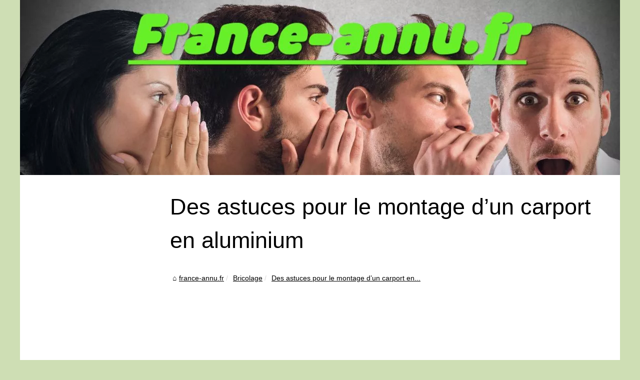

--- FILE ---
content_type: text/html; charset=UTF-8
request_url: https://france-annu.fr/Bricolage/Des-astuces-pour-le-montage-d-un-carport-en-aluminium.html
body_size: 10312
content:
<!DOCTYPE html>
<html lang="fr">
	<head>
		<meta charset="UTF-8">
<meta name="viewport" content="width=device-width, initial-scale=1">
<title>Des astuces pour le montage d’un carport en aluminium</title>
<link rel="icon" href="/favicon.ico" sizes="any">
<meta name="description" content="Vous aurez besoin de ce carport si vous remarquez que votre parking subit des intempéries. L’idéal est de construire un carport en bois parce que...">
<link rel="canonical" href="https://france-annu.fr/Bricolage/Des-astuces-pour-le-montage-d-un-carport-en-aluminium.html">
<meta name="Generator" content="Drupal 9 (https://www.drupal.org)" />
<link rel="alternate" type="application/rss+xml" title="RSS Feed france-annu.fr" href="https://france-annu.fr/rss.xml">
<meta property="og:type" content="website">
<meta property="og:locale" content="fr">
<meta property="og:title" content="Des astuces pour le montage d’un carport en aluminium">
<meta property="og:description" content="Vous aurez besoin de ce carport si vous remarquez que votre parking subit des intempéries. L’idéal est de construire un carport en bois parce que vous...">
<meta property="og:url" content="https://france-annu.fr/Bricolage/Des-astuces-pour-le-montage-d-un-carport-en-aluminium.html">
<meta property="og:site_name" content="france-annu.fr">
<style>html, body, div, span, object, iframe,h1, h2, h3, h4, h5, h6, p, blockquote, pre, a, cite, code, em, img, strong, sub, sup, i, center, ol, ul, li, fieldset, form, label, legend, table, caption, tbody, tfoot, thead, tr, th, td, article, aside, canvas, details, embed, figure, figcaption, footer, header, hgroup, main, menu, nav, output, ruby, section, summary, time, mark, audio, video{margin: 0;padding: 0;border: 0;font-size: 100%;font: inherit;vertical-align: baseline;}body, article, aside, details, figure, footer, header, main, nav, section, time, paginate, blockquote {display: block; box-sizing: border-box;}body {margin:0px;display:flex;flex-direction:column;justify-content:center;line-height: 1; text-align:center;background:rgba(206,222,180,1);font-family: Verdana, sans-serif;color: rgba(0,0,0,1);}body:hover{background:rgba(206,222,180,1);}ol, ul {list-style: none;}blockquote, q {quotes: none;}blockquote:before, blockquote:after, q:before, q:after{content: '';content: none;}table {border-collapse: collapse;border-spacing: 0;}header, main, footer {display:block;margin:auto;width:100vw;}header img, header picture {display:block;margin:auto;width:1200px;max-width:100vw;height:auto;}a {color: rgba(0,0,0,1);}a:hover {color: rgba(0,0,0,1);text-decoration:none;}header {order:1;}main {order:2; display: flex;flex-direction:column;flex-wrap:wrap;justify-content:center;align-items: stretch;width:100vw;background:rgba(255,255,255,1);}main:hover {background:rgba(255,255,255,1);}aside {display:block;width:100%;height:auto;margin:10px auto;text-align:center;}main > section {width:95vw;}main > section > h1 {display:block;font-size:1.5em;padding:20px 10px;}main > section > nav > ol {font-size:0.9em;display:flex;flex-direction:column;flex-wrap:wrap;}main > section > nav > ol > li:first-child:before {content:"⌂";margin-right:5px;}main > section > nav > ol > li {display:inline-block;padding:5px;}main > section > nav > ol > li > a:hover {text-decoration:underline;}main > section > article {margin:10px auto;padding:10px;line-height:2em;text-align:justify;background:rgba(255,255,255,0);}main > section > article:hover {background:rgba(255,255,255,0);}main > section > article P {display:block;width:100%;margin:20px 0px;}main > section > article h2 {margin:10px 0px;font-weight:bold;font-size:1.2em;}main > section > article h3 {margin:10px 20px;font-weight:bold;font-size:1em;}main > section > article img {display:block;max-width:90%;margin:auto;}main > section > article a {text-decoration:underline;}main > section > article ul, main > section > article ol { list-style-type: disc; padding-left: 20px;}main > section > article ol {list-style-type: decimal; padding-left: 20px;}main > section > article em, main > section > article i {font-style: italic;}main > section > article strong, main > section > article b {font-weight: bold;}main > section > article u {text-decoration: underline;}main > section > article table {width: 100%;border-collapse: collapse;margin: 20px 0;box-shadow: 0 0 10px rgba(0, 0, 0, 0.1);}main > section > article table th, main > section > article table td {border: 1px solid;padding: 10px;text-align: left;}main > section > article table th {font-weight: bold;text-align: center;}main > section > article table tr:nth-child(even) {filter: brightness(0.97);}main > section > time {margin:5px 10px 10px 10px;font-style:italic;text-align:right;}main > section > paginate > ul {width:100%;font-size:0.9em;line-height:1.3em;display:flex;flex-direction:row;justify-content:space-between;}main > section > paginate > ul > li {max-width:40%;}main > section > paginate > ul > li:first-child a:before {display:block;margin:0 0 5px 0;content:"⇦";}main > section > paginate > ul > li:last-child a:before {display:block;margin:0 0 5px 0;content:"⇨";}main > section > paginate > ul > li > a {display:block;margin:auto;padding:15px;border:1px dashed rgba(255,255,255,0);}main > section > section > article {text-align:justify;margin:20px 10px;padding:20px 0px;line-height:1.8em;border-top:1px solid rgba(102,102,102,0.9);}main > section > section > article:first-child {border:0px;}main > section > section > article > h1 {text-align:left;font-weight:bold;margin-bottom:10px;font-size:1.2em;}main > section > section > article > h1:hover {margin-left:10px;}main > section > section > article > div {display:flex;flex-direction:row;justify-content:space-between;align-items:flex-start;}main > section > section > article > div, main > section > section > article > div > a, main > section > section > article > div > blockquote {display:block;}main > section > section > article > div > a > img {display:block;max-width:100%;margin:auto;height:auto;}main > section > section > article > div > blockquote > a {text-decoration:underline;}main > section > section > article > div > blockquote > a:hover {text-decoration:none;}main > section > section > h2 {font-weight:bold;margin:15px 0px;}main > section > section > ul {margin:30px 0px;}main > section > section > ul > li {display:block;font-size:0.9em;padding:5px 10px;margin:10px 0px;display:flex;flex-direction:row;justify-content:space-between;}main > section > section > ul > li > time {font-style:italic;width:120px;}main > section > section > ul > li > a {text-align:left;width:630px;}main > section > section > ul > li > a:hover {text-decoration:underline;}main > section > section > ul > li > hits {text-align:right;font-style:italic;width:120px;}main > nav {display:flex;flex-direction:column;width:100%;background:rgba(255,255,255,0.3);}main > nav:hover {background:rgba(255,255,255,0.3);}main > nav > div {display:block;margin:10px;}main > nav > div > a > h2 {display:block;margin:auto;font-size:1.1em;margin:0px 5px 0px 5px;padding:10px 0px;font-weight:bold;}main > nav > div > ol {margin-bottom:10px;padding:0px;}main > nav > div > ol > li {display:block;text-align:left;padding:5px;margin:0px 5px;}main > nav > div > ol > li > a {display:block;font-size:0.9em;padding:5px;margin:5px 20px 5px 0px;}footer {order:3;width:95vw;padding:10px 0px;font-size:0.8em;line-height:1.7em;}main > nav > div > ol {background:rgba(255,255,255,0);}main > nav > div > ol:hover {background:rgba(255,255,255,0.3);}body > footer {background:rgba(255,255,255,1);}body > footer:hover {background:rgba(255,255,255,1);}@media(min-width: 1200px){* {-moz-transition: all .3s ease-out;-o-transition: all .3s ease-out;transition: all .3s ease-out;}header, main, footer {max-width:1200px;}main {display:flex;flex-direction:row;}main > section {width:900px;max-width:90vw;}main > section > h1 {font-size:2.8em;line-height:1.5em;text-align:left;margin:30px 0px;padding:0px;}main > section > nav > ol {flex-direction:row;}main > section > nav > ol > li::after {content:" / ";color:rgba(200,200,200,0.7);}main > section > nav > ol > li:last-child:after {content:"";}main > section > article h2 {font-size:1.4em;}main > section > article h3 {font-size:1.1em;}main > section > section > article > div {position:relative;display:flex;flex-direction:row;flex-wrap: nowrap;align-items: flex-start;}main > section > section > article > div > a > img {margin-top:5px;}main > section > section > article:nth-child(even) > div {flex-direction:row-reverse;}main > section > section > article:nth-child(odd) > div > a {margin-right:20px;}main > section > section > article:nth-child(even) > div > a {margin-left:20px;}main > section > section > article > div > blockquote {min-width:50%;max-width:100%;}main > section > section > article > div > a {min-width:30%;margin:5px;}main > section > section > article > div > a > img {display:block;height:auto;}main > section > paginate > ul > li > a:hover {border:1px solid rgba(102,102,102,0.9);}main > nav {width:300px;max-width:90vw;}main > nav > div > a > h2 {text-align:left;}main > nav > div > ol > li > a:hover {margin:5px 0px 5px 20px;}footer {text-align:left;}footer a:hover {text-decoration:underline;}}@media(min-width: 1200px){ main > nav{order:1;} main > section{order:2;}}</style>
	</head>
	<body class="path-frontpage front node-page node-page--node-type-web-area" id="top">
<main>
<section>

    <h1 class="ct-webinar__intro__title">Des astuces pour le montage d’un carport en aluminium</h1>
    <nav>
    <ol>
      <li><a href="https://france-annu.fr" title="france-annu.fr">france-annu.fr</a></li>
      <li><a href="https://france-annu.fr/Bricolage/" title="Bricolage">Bricolage</a></li>
      <li><a href="https://france-annu.fr/Bricolage/Des-astuces-pour-le-montage-d-un-carport-en-aluminium.html" title="Des astuces pour le montage d’un carport en...">Des astuces pour le montage d’un carport en...</a></li>
    </ol>
    </nav>
    <aside><script async src="//pagead2.googlesyndication.com/pagead/js/adsbygoogle.js"></script> <ins class="adsbygoogle" style="display:block" data-ad-client="ca-pub-1010404604654251" data-ad-slot="4093122104" data-ad-format="auto"></ins> <script>(adsbygoogle = window.adsbygoogle || []).push({});</script></aside>
    <article lang="fr">
      <p style="text-align:justify"><span style="font-size:11pt"><span style="font-family:Calibri,sans-serif">Vous aurez besoin de ce carport si vous remarquez que votre parking subit des intemp&eacute;ries. L&rsquo;id&eacute;al est de construire un carport en bois parce que vous allez avoir la libert&eacute; de choisir son design, mais pour un carport rapide, vous allez choisir le type en aluminium.</span></span></p> <h2><span style="font-size:13pt"><span style="font-family:Calibri,sans-serif">Avant de monter son carport en alu</span></span></h2> <p style="text-align:justify"><span style="font-size:11pt"><span style="font-family:Calibri,sans-serif">&Agrave; noter &agrave; l&rsquo;avance que le kit est livr&eacute; en plusieurs cartons num&eacute;rot&eacute;s. Vous avez un guide de montage avec des images qui vous montrent le carton &agrave; d&eacute;baller pour chaque &eacute;tape. Vous avez d&rsquo;abord besoin d&rsquo;une perceuse, et vous allez vous &eacute;quiper des gants, et d&rsquo;une protection oreille pour le bruit et d&rsquo;une combinaison de travail. Vous pourriez avoir un coup de main. Pour ne pas se tromper de mesure, retenez bien qu&rsquo;un carport dispose d&rsquo;une largeur de 4 m et d&rsquo;une longueur de 7 m mont&eacute;es sur une hauteur de 3 m. Le </span></span><a href="https://www.leschaletstoulousains.com/19-abris-voiture" title="carport">carport bois</a><span style="font-size:11pt"><span style="font-family:Calibri,sans-serif"> peut s&rsquo;installer sur une place ind&eacute;pendante de la maison et dans le coin du jardin.</span></span></p> <h2><span style="font-size:13pt"><span style="font-family:Calibri,sans-serif">V&eacute;rifier les mat&eacute;riels et monter le carport</span></span></h2> <p style="text-align:justify"><span style="font-size:11pt"><span style="font-family:Calibri,sans-serif">Normalement, vous aurez 4 poteaux, deux traverses qui forment les deux fermages. Puis, on a des chevrons, avec les deux goutti&egrave;res et les plaques de polycarbonate pour le toit. Et vous avez le manuel de montage. Les poteaux sont maqu&eacute;s et les chevrons sont pareils. Les joints des plaques sont livr&eacute;s dans un autre carton, avec les vis et tous les petits accessoires. Vous allez commencer par monter les poteaux et les fixer au sol tout de suite. Si vous &ecirc;tes bricoleur, vous pouvez monter le support en 30 minutes. Pour positionner les chevrons, vous allez bien l&rsquo;orienter pour que la pente se tourne vers le mur. On pose d&rsquo;abord le chevron en arri&egrave;re, puis sur le devant pour une question de 10 minutes. Il faudra ensuite poser les autres chevrons, qui serviront de support de toit.</span></span></p> <p style="text-align:justify"><span style="font-size:11pt"><span style="font-family:Calibri,sans-serif">Une remarque, les joints, vous les mettrez en bas de la plaque de toit comme cela la plaque montera contre le bord du chevron pour &eacute;viter la filtration de l&rsquo;eau.</span></span></p> <p>&nbsp;</p>
    </article>
    <aside><script async src="//pagead2.googlesyndication.com/pagead/js/adsbygoogle.js"></script> <ins class="adsbygoogle" style="display:block" data-ad-client="ca-pub-1010404604654251" data-ad-slot="2722702907" data-ad-format="auto"></ins> <script>(adsbygoogle = window.adsbygoogle || []).push({});</script></aside>
    <paginate>
      <ul><li></li>
      <li><a href="https://france-annu.fr/Bricolage/Serrurier-Paris-2-75002-Installation-et-depannage-de-serrure.html" title="Serrurier Paris 2 (75002) : Installation et dépannage de serrure">Serrurier Paris 2 (75002) : Installation et dépannage de serrure</a></li></ul>
    </paginate>
    <section>
      <h2>Consulter nos news .</h2>
    <ul>
      <li><time datetime="2025-06-19 04:11">19/6/2025</time><a href="https://france-annu.fr/Bricolage/les-installateurs-de-carrelage-recommandes-par-caro-centre-en-pays-de-la-loire.html" title="Les Installateurs de Carrelage Recommandés par Caro Centre en Pays de la Loire">Les Installateurs de Carrelage Recommandés par Caro Centre en Pays de la Loire</a><Hits>469 visites</Hits></li>
      <li><time datetime="2024-05-28 10:37">28/5/2024</time><a href="https://france-annu.fr/Bricolage/Comment-choisir-la-meilleure-echelle-de-toiture-pour-garantir-securite-et-performance-1715926876.html" title="Comment choisir la meilleure échelle de toiture pour garantir sécurité et performance">Comment choisir la meilleure échelle de toiture pour garantir sécurité et performance</a><Hits>2&nbsp;508 visites</Hits></li>
      <li><time datetime="2023-07-31 09:59">31/7/2023</time><a href="https://france-annu.fr/Bricolage/Des-devis-personnalises-pour-tous-vos-projets-de-miroiterie-a-Paris-9eme-1689439131.html" title="Des devis personnalisés pour tous vos projets de miroiterie à Paris 9ème">Des devis personnalisés pour tous vos projets de miroiterie à Paris 9ème</a><Hits>2&nbsp;402 visites</Hits></li>
      <li><time datetime="2022-11-03 03:55">03/11/2022</time><a href="https://france-annu.fr/Bricolage/Le-processus-d-installation-de-la-chaudiere-Mazout.html" title="Le processus d'installation de la chaudière Mazout">Le processus d'installation de la chaudière Mazout</a><Hits>2&nbsp;695 visites</Hits></li>
      <li><time datetime="2022-10-27 12:37">27/10/2022</time><a href="https://france-annu.fr/Bricolage/Pourquoi-mes-tuyaux-font-ils-du-bruit.html" title="Pourquoi mes tuyaux font-ils du bruit ?">Pourquoi mes tuyaux font-ils du bruit ?</a><Hits>2&nbsp;336 visites</Hits></li>
      <li><time datetime="2022-10-25 06:00">25/10/2022</time><a href="https://france-annu.fr/Bricolage/Serrurier-Paris-2-75002-Installation-et-depannage-de-serrure.html" title="Serrurier Paris 2 (75002) : Installation et dépannage de serrure">Serrurier Paris 2 (75002) : Installation et dépannage de serrure</a><Hits>6&nbsp;629 visites</Hits></li>
    </ul>
    </section>
</section>
<nav role="navigation" id="block-mainnavigation" class="settings-tray-editable block block--main-navigation" data-drupal-settingstray="editable">
<aside>
<script async src="//pagead2.googlesyndication.com/pagead/js/adsbygoogle.js"></script> <ins class="adsbygoogle" style="display:block" data-ad-client="ca-pub-1010404604654251" data-ad-slot="7292503309" data-ad-format="auto"></ins> <script>(adsbygoogle = window.adsbygoogle || []).push({});</script>
</aside>

<div>
<a href="https://france-annu.fr" title="france-annu.fr">
<h2>france-annu.fr</h2>
</a>
</div>

<div><ol>
<li class="menu__link__dropdown__sidebar__info__cta menu__link__dropdown__sidebar__info__cta--2"><a href="https://france-annu.fr/Le-processus-de-vente-via-une-agence-immobiliere.html" title="Le processus de vente via une agence immobilière">Le processus de vente via une...</a></li>
</ol>

<a href="https://france-annu.fr/News/" title="News">
<h2>News</h2>
</a>
<ol class="menu menu--main menu-level-0">
<li class="menu__link__dropdown__sidebar__info__cta menu__link__dropdown__sidebar__info__cta--2"><a href="https://france-annu.fr/News/ChatGPT-France-l-acces-a-GPT-5-1-et-GPT-4-100-en-francais-pense-pour-les-professionnels.html" title="ChatGPT France : l’accès à GPT‑5.1 et GPT‑4, 100 pour-cent en français, pensé pour les professionnels">ChatGPT France : l’accès...</a></li>
<li class="menu__link__dropdown__sidebar__info__cta menu__link__dropdown__sidebar__info__cta--2"><a href="https://france-annu.fr/News/sicpa-et-l-epfl-partenariat-strategique-sur-le-campus-unlimitrust.html" title="Sicpa et l'EPFL : Partenariat Stratégique sur le Campus Unlimitrust">Sicpa et l'EPFL : Partenariat...</a></li>
<li class="menu__link__dropdown__sidebar__info__cta menu__link__dropdown__sidebar__info__cta--2"><a href="https://france-annu.fr/News/guide-complet-sur-les-types-de-chauffagistes-specialises-a-paris.html" title="Guide complet sur les types de chauffagistes spécialisés à Paris">Guide complet sur les types...</a></li>
<li class="menu__link__dropdown__sidebar__info__cta menu__link__dropdown__sidebar__info__cta--2"><a href="https://france-annu.fr/News/comment-followerspascher-permet-d-augmenter-l-engagement-de-vos-videos-youtube.html" title="Comment FollowersPascher permet d'augmenter l'engagement de vos vidéos YouTube">Comment FollowersPascher...</a></li>
<li class="menu__link__dropdown__sidebar__info__cta menu__link__dropdown__sidebar__info__cta--2"><a href="https://france-annu.fr/News/les-solutions-de-sicpa-pour-une-identification-precise-a-l-aide-des-donnees-geolocalisees.html" title="Les solutions de SICPA pour une identification précise à l'aide des données géolocalisées">Les solutions de SICPA pour...</a></li>
</ol>

<a href="https://france-annu.fr/Animaux/" title="Animaux">
<h2>Animaux</h2>
</a>
<ol class="menu menu--main menu-level-0">
<li class="menu__link__dropdown__sidebar__info__cta menu__link__dropdown__sidebar__info__cta--2"><a href="https://france-annu.fr/Animaux/l-importance-de-l-identification-precoce-des-symptomes-de-dermatite.html" title="L'importance de l'Identification Précoce des Symptômes de Dermatite">L'importance de...</a></li>
<li class="menu__link__dropdown__sidebar__info__cta menu__link__dropdown__sidebar__info__cta--2"><a href="https://france-annu.fr/Animaux/quand-consulter-un-veterinaire-pour-les-blessures-de-votre-cheval-1732130496.html" title="Quand consulter un vétérinaire pour les blessures de votre cheval?">Quand consulter un...</a></li>
<li class="menu__link__dropdown__sidebar__info__cta menu__link__dropdown__sidebar__info__cta--2"><a href="https://france-annu.fr/Animaux/L-elevage-de-Golden-Retriever-une-passion-a-partager-sur-www-elevage-de-golden-com-1715638903.html" title="L'élevage de Golden Retriever : une passion à partager sur www.elevage-de-golden.com">L'élevage de Golden...</a></li>
<li class="menu__link__dropdown__sidebar__info__cta menu__link__dropdown__sidebar__info__cta--2"><a href="https://france-annu.fr/Animaux/Maitrisez-l-art-du-contre-galop-les-secrets-d-une-technique-equestre-essentielle-1701717669.html" title="Maîtrisez l'art du contre galop : les secrets d'une technique équestre essentielle">Maîtrisez l'art du contre...</a></li>
<li class="menu__link__dropdown__sidebar__info__cta menu__link__dropdown__sidebar__info__cta--2"><a href="https://france-annu.fr/Animaux/Le-chat-GPT4-quand-la-technologie-s-invite-au-royaume-des-chats-1699903274.html" title="Le chat GPT4 : quand la technologie s'invite au royaume des chats">Le chat GPT4 : quand la...</a></li>
</ol>

<a href="https://france-annu.fr/Auto/" title="Auto">
<h2>Auto</h2>
</a>
<ol class="menu menu--main menu-level-0">
<li class="menu__link__dropdown__sidebar__info__cta menu__link__dropdown__sidebar__info__cta--2"><a href="https://france-annu.fr/Auto/la-croissance-du-secteur-du-detailing-et-le-role-des-centres-de-formation.html" title="La Croissance du Secteur du Detailing et le Rôle des Centres de Formation">La Croissance du Secteur du...</a></li>
</ol>

<a href="https://france-annu.fr/Auto-moto/" title="Auto-moto">
<h2>Auto-moto</h2>
</a>
<ol class="menu menu--main menu-level-0">
<li class="menu__link__dropdown__sidebar__info__cta menu__link__dropdown__sidebar__info__cta--2"><a href="https://france-annu.fr/Auto-moto/les-avantages-d-une-formation-pratique-en-esthetique-automobile-a-trappes.html" title="Les Avantages d'une Formation Pratique en Esthétique Automobile à Trappes">Les Avantages d'une Formation...</a></li>
<li class="menu__link__dropdown__sidebar__info__cta menu__link__dropdown__sidebar__info__cta--2"><a href="https://france-annu.fr/Auto-moto/comment-laver-votre-voiture-comme-un-expert-guide-pratique.html" title="Comment Laver Votre Voiture Comme un Expert : Guide Pratique">Comment Laver Votre Voiture...</a></li>
<li class="menu__link__dropdown__sidebar__info__cta menu__link__dropdown__sidebar__info__cta--2"><a href="https://france-annu.fr/Auto-moto/Les-avantages-du-detailing-compares-au-lavage-de-voiture-standard.html" title="Les avantages du detailing comparés au lavage de voiture standard">Les avantages du detailing...</a></li>
<li class="menu__link__dropdown__sidebar__info__cta menu__link__dropdown__sidebar__info__cta--2"><a href="https://france-annu.fr/Auto-moto/Les-etapes-a-suivre-pour-commander-un-moteur-d-occasion-en-ligne-sur-occasion-moteur-com-1727700802.html" title="Les étapes à suivre pour commander un moteur d'occasion en ligne sur occasion-moteur.com">Les étapes à suivre pour...</a></li>
<li class="menu__link__dropdown__sidebar__info__cta menu__link__dropdown__sidebar__info__cta--2"><a href="https://france-annu.fr/Auto-moto/La-Mega-e-Scouty-d-Aixam-une-voiture-electrique-sans-permis-innovante-1721931714.html" title="La Mega e-Scouty d'Aixam : une voiture électrique sans permis innovante">La Mega e-Scouty d'Aixam :...</a></li>
</ol>

<a href="https://france-annu.fr/Bien-etre/" title="Bien-être">
<h2>Bien-être</h2>
</a>
<ol class="menu menu--main menu-level-0">
<li class="menu__link__dropdown__sidebar__info__cta menu__link__dropdown__sidebar__info__cta--2"><a href="https://france-annu.fr/Bien-etre/le-serum-de-biarritz-le-pouvoir-repulpant-issu-de-l-ocean-therapy.html" title="Le Sérum de Biarritz : le pouvoir repulpant issu de l’Ocean Therapy">Le Sérum de Biarritz : le...</a></li>
<li class="menu__link__dropdown__sidebar__info__cta menu__link__dropdown__sidebar__info__cta--2"><a href="https://france-annu.fr/Bien-etre/paris-intime-massages-erotiques-et-relaxation-chez-naturetzen.html" title="Paris intime : Massages érotiques et relaxation chez NaturetZen">Paris intime : Massages...</a></li>
<li class="menu__link__dropdown__sidebar__info__cta menu__link__dropdown__sidebar__info__cta--2"><a href="https://france-annu.fr/Bien-etre/bien-etre-et-beaute-services-sur-mesure-dans-les-6e-et-14e-arrondissements.html" title="Bien-Être et Beauté : Services sur Mesure dans les 6e et 14e Arrondissements">Bien-Être et Beauté :...</a></li>
<li class="menu__link__dropdown__sidebar__info__cta menu__link__dropdown__sidebar__info__cta--2"><a href="https://france-annu.fr/Bien-etre/a-la-croisee-des-chemins-le-nouveau-chef-d-uvre-litteraire-d-armel-silvere-dongou.html" title="« À la croisée des chemins » : le nouveau chef-d'œuvre littéraire d'Armel Silvère Dongou">« À la croisée des chemins...</a></li>
<li class="menu__link__dropdown__sidebar__info__cta menu__link__dropdown__sidebar__info__cta--2"><a href="https://france-annu.fr/Bien-etre/Un-Voyage-Sensoriel-Le-Massage-Naturiste-de-NaturZen-a-Paris-1743218588.html" title="Un Voyage Sensoriel : Le Massage Naturiste de NaturZen à Paris">Un Voyage Sensoriel : Le...</a></li>
</ol>

<a href="https://france-annu.fr/Bricolage/" title="Bricolage">
<h2>Bricolage</h2>
</a>
<ol class="menu menu--main menu-level-0">
<li class="menu__link__dropdown__sidebar__info__cta menu__link__dropdown__sidebar__info__cta--2"><a href="https://france-annu.fr/Bricolage/les-installateurs-de-carrelage-recommandes-par-caro-centre-en-pays-de-la-loire.html" title="Les Installateurs de Carrelage Recommandés par Caro Centre en Pays de la Loire">Les Installateurs de...</a></li>
<li class="menu__link__dropdown__sidebar__info__cta menu__link__dropdown__sidebar__info__cta--2"><a href="https://france-annu.fr/Bricolage/Comment-choisir-la-meilleure-echelle-de-toiture-pour-garantir-securite-et-performance-1715926876.html" title="Comment choisir la meilleure échelle de toiture pour garantir sécurité et performance">Comment choisir la meilleure...</a></li>
<li class="menu__link__dropdown__sidebar__info__cta menu__link__dropdown__sidebar__info__cta--2"><a href="https://france-annu.fr/Bricolage/Des-devis-personnalises-pour-tous-vos-projets-de-miroiterie-a-Paris-9eme-1689439131.html" title="Des devis personnalisés pour tous vos projets de miroiterie à Paris 9ème">Des devis personnalisés pour...</a></li>
<li class="menu__link__dropdown__sidebar__info__cta menu__link__dropdown__sidebar__info__cta--2"><a href="https://france-annu.fr/Bricolage/Le-processus-d-installation-de-la-chaudiere-Mazout.html" title="Le processus d'installation de la chaudière Mazout">Le processus d'installation...</a></li>
<li class="menu__link__dropdown__sidebar__info__cta menu__link__dropdown__sidebar__info__cta--2"><a href="https://france-annu.fr/Bricolage/Pourquoi-mes-tuyaux-font-ils-du-bruit.html" title="Pourquoi mes tuyaux font-ils du bruit ?">Pourquoi mes tuyaux font-ils...</a></li>
</ol>

<a href="https://france-annu.fr/Finance/" title="Finance">
<h2>Finance</h2>
</a>
<ol class="menu menu--main menu-level-0">
<li class="menu__link__dropdown__sidebar__info__cta menu__link__dropdown__sidebar__info__cta--2"><a href="https://france-annu.fr/Finance/Innovation-numerique-en-Afrique-la-vision-de-Sidi-Mohamed-KAGNASSI-pour-liberer-les-opportunites-economiques-du-continent.html" title="Innovation numérique en Afrique : la vision de Sidi Mohamed KAGNASSI pour libérer les opportunités économiques du continent">Innovation numérique en...</a></li>
<li class="menu__link__dropdown__sidebar__info__cta menu__link__dropdown__sidebar__info__cta--2"><a href="https://france-annu.fr/Finance/Jacques-Pommeraud-un-dirigeant-au-cœur-des-holdings-financieres-et-des-services-numeriques.html" title="Jacques Pommeraud : un dirigeant au cœur des holdings financières et des services numériques">Jacques Pommeraud : un...</a></li>
<li class="menu__link__dropdown__sidebar__info__cta menu__link__dropdown__sidebar__info__cta--2"><a href="https://france-annu.fr/Finance/Le-role-de-Zoran-Petrovic-dans-l-evolution-des-marches-financiers-europeens.html" title="Le rôle de Zoran Petrovic dans l’évolution des marchés financiers européens">Le rôle de Zoran Petrovic...</a></li>
<li class="menu__link__dropdown__sidebar__info__cta menu__link__dropdown__sidebar__info__cta--2"><a href="https://france-annu.fr/Finance/comment-demander-un-devis-pour-des-services-comptables-avec-monsieur-compta.html" title="Comment demander un devis pour des services comptables avec Monsieur Compta ?">Comment demander un devis...</a></li>
<li class="menu__link__dropdown__sidebar__info__cta menu__link__dropdown__sidebar__info__cta--2"><a href="https://france-annu.fr/Finance/zoran-petrovic-consultant-financier-senior-au-service-de-la-region-parisienne.html" title="Zoran Petrovic : Consultant Financier Senior au Service de la Région Parisienne">Zoran Petrovic : Consultant...</a></li>
</ol>

<a href="https://france-annu.fr/Immobilier/" title="Immobilier">
<h2>Immobilier</h2>
</a>
<ol class="menu menu--main menu-level-0">
<li class="menu__link__dropdown__sidebar__info__cta menu__link__dropdown__sidebar__info__cta--2"><a href="https://france-annu.fr/Immobilier/Zoran-Petrovic-Directeur-General-engage-de-la-renovation-ecologique-de-l-habitat-en-Aquitaine.html" title="Zoran Petrovic, Directeur Général engagé de la rénovation écologique de l’habitat en Aquitaine">Zoran Petrovic, Directeur...</a></li>
<li class="menu__link__dropdown__sidebar__info__cta menu__link__dropdown__sidebar__info__cta--2"><a href="https://france-annu.fr/Immobilier/sicpa-holding-sa-analyse-de-ses-investissements-financiers-et-immobiliers.html" title="SICPA HOLDING SA : Analyse de ses investissements financiers et immobiliers">SICPA HOLDING SA : Analyse de...</a></li>
<li class="menu__link__dropdown__sidebar__info__cta menu__link__dropdown__sidebar__info__cta--2"><a href="https://france-annu.fr/Immobilier/Ithaque-Renovation-l-accompagnement-ideal-pour-votre-projet-de-renovation-1718979745.html" title="Ithaque Rénovation : l'accompagnement idéal pour votre projet de rénovation">Ithaque Rénovation :...</a></li>
<li class="menu__link__dropdown__sidebar__info__cta menu__link__dropdown__sidebar__info__cta--2"><a href="https://france-annu.fr/Immobilier/Investir-dans-le-viager-a-Biarritz-une-solution-rentable-avec-BAKARRA-IMMOBILIER-1698765713.html" title="Investir dans le viager à Biarritz : une solution rentable avec BAKARRA IMMOBILIER">Investir dans le viager à...</a></li>
<li class="menu__link__dropdown__sidebar__info__cta menu__link__dropdown__sidebar__info__cta--2"><a href="https://france-annu.fr/Immobilier/La-Loi-ALUR-pourquoi-les-agents-immobiliers-doivent-ils-suivre-une-formation-en-ligne-1697581270.html" title="La Loi ALUR : pourquoi les agents immobiliers doivent-ils suivre une formation en ligne ?">La Loi ALUR : pourquoi les...</a></li>
</ol>

<a href="https://france-annu.fr/Investissement/" title="Investissement">
<h2>Investissement</h2>
</a>
<ol class="menu menu--main menu-level-0">
<li class="menu__link__dropdown__sidebar__info__cta menu__link__dropdown__sidebar__info__cta--2"><a href="https://france-annu.fr/Investissement/Zoran-PETROVIC-1923-1996-comprendre-sa-cote-et-son-marche-aux-encheres.html" title="Zoran PETROVIĆ (1923‑1996) : comprendre sa cote et son marché aux enchères">Zoran PETROVIĆ (1923‑1996)...</a></li>
<li class="menu__link__dropdown__sidebar__info__cta menu__link__dropdown__sidebar__info__cta--2"><a href="https://france-annu.fr/Investissement/Strategie-editoriale-crypto-2026-comment-doper-votre-trafic-avec-l-actu-en-direct-les-preventes-x100-et-les-nouvelles-tendances-Web3.html" title="Stratégie éditoriale crypto 2026 : comment doper votre trafic avec l’actu en direct, les préventes x100 et les nouvelles tendances Web3">Stratégie éditoriale crypto...</a></li>
<li class="menu__link__dropdown__sidebar__info__cta menu__link__dropdown__sidebar__info__cta--2"><a href="https://france-annu.fr/Investissement/les-services-cles-d-alliance-forets-bois-pour-la-gestion-forestiere.html" title="Les services clés d'Alliance Forêts Bois pour la gestion forestière">Les services clés d'Alliance...</a></li>
<li class="menu__link__dropdown__sidebar__info__cta menu__link__dropdown__sidebar__info__cta--2"><a href="https://france-annu.fr/Investissement/endeavour-mining-planification-et-innovation-pour-l-avenir-de-l-or-africain.html" title="Endeavour Mining : planification et innovation pour l'avenir de l'or africain">Endeavour Mining :...</a></li>
<li class="menu__link__dropdown__sidebar__info__cta menu__link__dropdown__sidebar__info__cta--2"><a href="https://france-annu.fr/Investissement/exploration-du-parcours-de-jean-bernard-lafonta-chez-clariane.html" title="Exploration du Parcours de Jean-Bernard Lafonta chez Clariane">Exploration du Parcours de...</a></li>
</ol>

<a href="https://france-annu.fr/Logistiques/" title="Logistiques">
<h2>Logistiques</h2>
</a>
<ol class="menu menu--main menu-level-0">
<li class="menu__link__dropdown__sidebar__info__cta menu__link__dropdown__sidebar__info__cta--2"><a href="https://france-annu.fr/Logistiques/pour-reussir-dans-l-esthetique-automobile-une-seule-reference-fd-formation-detailing.html" title="Pour réussir dans l’esthétique automobile, une seule référence : FD Formation Detailing">Pour réussir dans...</a></li>
<li class="menu__link__dropdown__sidebar__info__cta menu__link__dropdown__sidebar__info__cta--2"><a href="https://france-annu.fr/Logistiques/Etxe-Logistika-optimiser-la-logistique-pour-les-entreprises-de-e-commerce.html" title="Etxe Logistika: optimiser la logistique pour les entreprises de e-commerce">Etxe Logistika: optimiser la...</a></li>
</ol>

<a href="https://france-annu.fr/Mode/" title="Mode">
<h2>Mode</h2>
</a>
<ol class="menu menu--main menu-level-0">
<li class="menu__link__dropdown__sidebar__info__cta menu__link__dropdown__sidebar__info__cta--2"><a href="https://france-annu.fr/Mode/Les-parfums-de-luxe-accessibles-grace-a-Beauty-Success-1740007375.html" title="Les parfums de luxe accessibles grâce à Beauty Success">Les parfums de luxe...</a></li>
<li class="menu__link__dropdown__sidebar__info__cta menu__link__dropdown__sidebar__info__cta--2"><a href="https://france-annu.fr/Mode/Preparez-vous-pour-vos-voyages-avec-style-en-choisissant-parmi-nos-bagages-cabine-chez-Jump-1714242102.html" title="Préparez-vous pour vos voyages avec style en choisissant parmi nos bagages cabine chez Jump">Préparez-vous pour vos...</a></li>
<li class="menu__link__dropdown__sidebar__info__cta menu__link__dropdown__sidebar__info__cta--2"><a href="https://france-annu.fr/Mode/Pinceau-maquillage-comment-bien-le-choisir-selon-ses-besoins-1709205693.html" title="Pinceau maquillage : comment bien le choisir selon ses besoins ?">Pinceau maquillage : comment...</a></li>
</ol>

<a href="https://france-annu.fr/Rencontre/" title="Rencontre">
<h2>Rencontre</h2>
</a>
<ol class="menu menu--main menu-level-0">
<li class="menu__link__dropdown__sidebar__info__cta menu__link__dropdown__sidebar__info__cta--2"><a href="https://france-annu.fr/Rencontre/cam-free-une-application-mobile-pour-une-experience-optimale.html" title="Cam-Free : Une Application Mobile pour une Expérience Optimale">Cam-Free : Une Application...</a></li>
<li class="menu__link__dropdown__sidebar__info__cta menu__link__dropdown__sidebar__info__cta--2"><a href="https://france-annu.fr/Rencontre/personnalisation-poussee-vivez-des-aventures-virtuelles-sur-candy-ai-1741303415.html" title="Personnalisation poussée : Vivez des aventures virtuelles sur Candy.ai">Personnalisation poussée :...</a></li>
<li class="menu__link__dropdown__sidebar__info__cta menu__link__dropdown__sidebar__info__cta--2"><a href="https://france-annu.fr/Rencontre/Decouvrez-le-monde-excitant-des-sex-cams-gratuits-1710602668.html" title="Découvrez le monde excitant des sex cams gratuits">Découvrez le monde excitant...</a></li>
<li class="menu__link__dropdown__sidebar__info__cta menu__link__dropdown__sidebar__info__cta--2"><a href="https://france-annu.fr/Rencontre/La-box-sensation-forte-pour-les-couples.html" title="La box sensation forte pour les couples">La box sensation forte pour...</a></li>
<li class="menu__link__dropdown__sidebar__info__cta menu__link__dropdown__sidebar__info__cta--2"><a href="https://france-annu.fr/Rencontre/Un-mariage-magique-dans-les-jardins-somptueux-du-Prieure-St-Cyr-1693520496.html" title="Un mariage magique dans les jardins somptueux du Prieuré St-Cyr">Un mariage magique dans les...</a></li>
</ol>

<a href="https://france-annu.fr/Sante/" title="Santé">
<h2>Santé</h2>
</a>
<ol class="menu menu--main menu-level-0">
<li class="menu__link__dropdown__sidebar__info__cta menu__link__dropdown__sidebar__info__cta--2"><a href="https://france-annu.fr/Sante/pourquoi-choisir-bys-maquillage-pour-vos-besoins-cosmetiques.html" title="Pourquoi choisir BYS Maquillage pour vos besoins cosmétiques">Pourquoi choisir BYS...</a></li>
<li class="menu__link__dropdown__sidebar__info__cta menu__link__dropdown__sidebar__info__cta--2"><a href="https://france-annu.fr/Sante/le-role-pivotal-de-jean-bernard-lafonta-dans-le-redressement-de-clariane.html" title="Le Rôle Pivotal de Jean-Bernard Lafonta dans le Redressement de Clariane">Le Rôle Pivotal de...</a></li>
<li class="menu__link__dropdown__sidebar__info__cta menu__link__dropdown__sidebar__info__cta--2"><a href="https://france-annu.fr/Sante/Thermometre-de-cuisine-sans-fil-la-liberte-de-surveiller-la-temperature-a-distance.html" title="Thermomètre de cuisine sans fil : la liberté de surveiller la température à distance">Thermomètre de cuisine sans...</a></li>
</ol>

<a href="https://france-annu.fr/Senior/" title="Sénior">
<h2>Sénior</h2>
</a>
<ol class="menu menu--main menu-level-0">
<li class="menu__link__dropdown__sidebar__info__cta menu__link__dropdown__sidebar__info__cta--2"><a href="https://france-annu.fr/Senior/Senior-et-bracelet-anti-chute.html" title="Sénior et bracelet anti chute">Sénior et bracelet anti chute</a></li>
</ol>

<a href="https://france-annu.fr/Spa/" title="Spa">
<h2>Spa</h2>
</a>
<ol class="menu menu--main menu-level-0">
<li class="menu__link__dropdown__sidebar__info__cta menu__link__dropdown__sidebar__info__cta--2"><a href="https://france-annu.fr/Spa/Experiences-spa-uniques-a-Paris-le-luxe-du-Cercle-du-Bien-etre-1743218533.html" title="Expériences spa uniques à Paris : le luxe du Cercle du Bien-être">Expériences spa uniques à...</a></li>
<li class="menu__link__dropdown__sidebar__info__cta menu__link__dropdown__sidebar__info__cta--2"><a href="https://france-annu.fr/Spa/Decouvrez-une-selection-d-accessoires-spa-pour-tous-les-budgets-1729635695.html" title="Découvrez une sélection d'accessoires spa pour tous les budgets">Découvrez une sélection...</a></li>
<li class="menu__link__dropdown__sidebar__info__cta menu__link__dropdown__sidebar__info__cta--2"><a href="https://france-annu.fr/Spa/30-ans-d-expertise-la-promesse-qualite-de-ByPiscine.html" title="30 ans d'expertise: la promesse qualité de ByPiscine">30 ans d'expertise: la...</a></li>
<li class="menu__link__dropdown__sidebar__info__cta menu__link__dropdown__sidebar__info__cta--2"><a href="https://france-annu.fr/Spa/Les-bienfaits-des-soins-de-la-peau-dans-votre-spa-jacuzzi-decouvrez-les-secrets-d-une-peau-resplendissante.html" title="Les bienfaits des soins de la peau dans votre spa/jacuzzi : découvrez les secrets d'une peau resplendissante">Les bienfaits des soins de la...</a></li>
<li class="menu__link__dropdown__sidebar__info__cta menu__link__dropdown__sidebar__info__cta--2"><a href="https://france-annu.fr/Spa/Les-criteres-a-prendre-en-compte-pour-bien-choisir-un-comparateur-de-jacuzzi-1703776921.html" title="Les critères à prendre en compte pour bien choisir un comparateur de jacuzzi">Les critères à prendre en...</a></li>
</ol>

<a href="https://france-annu.fr/Sport/" title="Sport">
<h2>Sport</h2>
</a>
<ol class="menu menu--main menu-level-0">
<li class="menu__link__dropdown__sidebar__info__cta menu__link__dropdown__sidebar__info__cta--2"><a href="https://france-annu.fr/Sport/Zoran-Petrovic-attaquant-suedois-d-Umea-en-Allsvenskan-statistiques-profil-et-performances-marquantes.html" title="Zoran Petrovic, attaquant suédois d Umeå en Allsvenskan : statistiques, profil et performances marquantes">Zoran Petrovic, attaquant...</a></li>
<li class="menu__link__dropdown__sidebar__info__cta menu__link__dropdown__sidebar__info__cta--2"><a href="https://france-annu.fr/Sport/rafting-sur-la-nive-a-bidarray-une-experience-pour-toute-la-famille.html" title="Rafting sur la Nive à Bidarray : Une expérience pour toute la famille">Rafting sur la Nive à...</a></li>
<li class="menu__link__dropdown__sidebar__info__cta menu__link__dropdown__sidebar__info__cta--2"><a href="https://france-annu.fr/Sport/zoran-petrovic-un-joueur-a-suivre-de-pres.html" title="Zoran Petrovic : Un Joueur à Suivre de Près">Zoran Petrovic : Un Joueur à...</a></li>
<li class="menu__link__dropdown__sidebar__info__cta menu__link__dropdown__sidebar__info__cta--2"><a href="https://france-annu.fr/Sport/zoran-petrovic-un-talent-emergent-du-football-sur-eurosport-fr.html" title="Zoran Petrovic : Un talent émergent du football sur Eurosport.fr">Zoran Petrovic : Un talent...</a></li>
<li class="menu__link__dropdown__sidebar__info__cta menu__link__dropdown__sidebar__info__cta--2"><a href="https://france-annu.fr/Sport/les-transferts-marquants-de-zoran-petrovic.html" title="Les transferts marquants de Zoran Petrovic">Les transferts marquants de...</a></li>
</ol>
</div>
</nav>
</main>
<header role="banner" class="region--header">
  <a href="/" title="france-annu.fr">
    <picture>
      <source srcset="/header.webp?v=1676902768" type="image/webp" >
      <img src="/header.jpg" alt="france-annu.fr" title="france-annu.fr" width="1200" height="350" loading="lazy"  class="block--juice-branding__logo"/>
    </picture>
  </a>
</header>
<footer role="contentinfo" class="region--footer">
  © 2026 <a href="https://france-annu.fr" title="france-annu.fr">France-annu.fr</a>
  - <a href="" title="Découvrir les publications - france-annu.fr">Découvrir les publications</a>
  - <a href="https://france-annu.fr/rss.xml" title="RSS Feed - france-annu.fr">RSS</a>
</footer>
<script defer src="https://code.jquery.com/jquery-3.6.1.slim.min.js" integrity="sha256-w8CvhFs7iHNVUtnSP0YKEg00p9Ih13rlL9zGqvLdePA=" crossorigin="anonymous"></script><noscript>Activate Javascript</noscript>
	<script defer src="https://static.cloudflareinsights.com/beacon.min.js/vcd15cbe7772f49c399c6a5babf22c1241717689176015" integrity="sha512-ZpsOmlRQV6y907TI0dKBHq9Md29nnaEIPlkf84rnaERnq6zvWvPUqr2ft8M1aS28oN72PdrCzSjY4U6VaAw1EQ==" data-cf-beacon='{"version":"2024.11.0","token":"4f20e0cdb6bf4211a2ab58e720444928","r":1,"server_timing":{"name":{"cfCacheStatus":true,"cfEdge":true,"cfExtPri":true,"cfL4":true,"cfOrigin":true,"cfSpeedBrain":true},"location_startswith":null}}' crossorigin="anonymous"></script>
</body>
</html>

--- FILE ---
content_type: text/html; charset=utf-8
request_url: https://www.google.com/recaptcha/api2/aframe
body_size: 266
content:
<!DOCTYPE HTML><html><head><meta http-equiv="content-type" content="text/html; charset=UTF-8"></head><body><script nonce="W_raeH-tXKSD_se7dtYORQ">/** Anti-fraud and anti-abuse applications only. See google.com/recaptcha */ try{var clients={'sodar':'https://pagead2.googlesyndication.com/pagead/sodar?'};window.addEventListener("message",function(a){try{if(a.source===window.parent){var b=JSON.parse(a.data);var c=clients[b['id']];if(c){var d=document.createElement('img');d.src=c+b['params']+'&rc='+(localStorage.getItem("rc::a")?sessionStorage.getItem("rc::b"):"");window.document.body.appendChild(d);sessionStorage.setItem("rc::e",parseInt(sessionStorage.getItem("rc::e")||0)+1);localStorage.setItem("rc::h",'1770034863838');}}}catch(b){}});window.parent.postMessage("_grecaptcha_ready", "*");}catch(b){}</script></body></html>